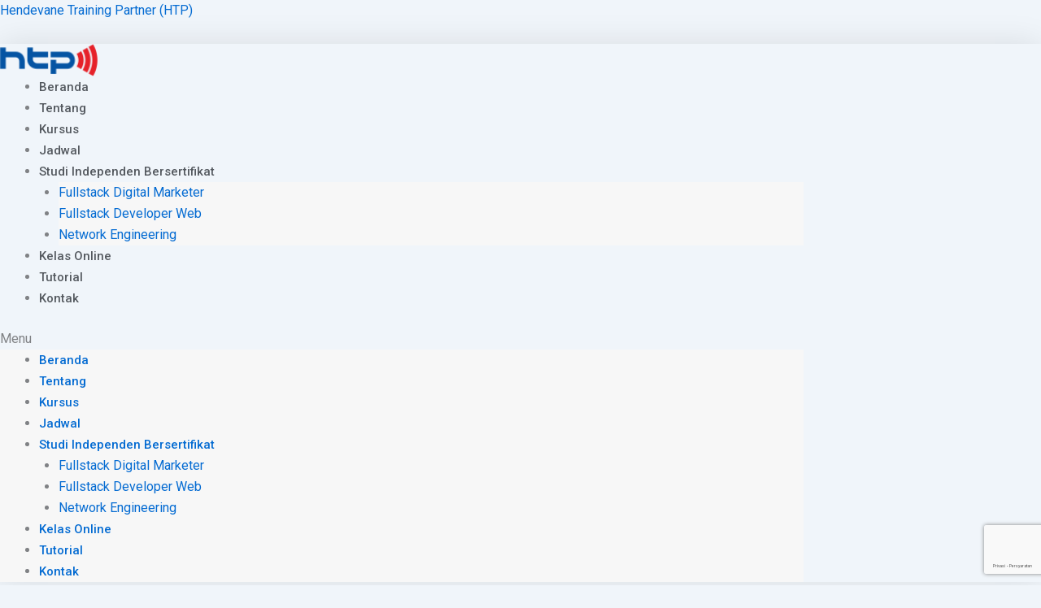

--- FILE ---
content_type: text/html; charset=utf-8
request_url: https://www.google.com/recaptcha/api2/anchor?ar=1&k=6LeWNKkZAAAAAKF3wJteQAeAiun_0prJk0MXzx2t&co=aHR0cHM6Ly93d3cuaHRwLmNvLmlkOjQ0Mw..&hl=id&v=PoyoqOPhxBO7pBk68S4YbpHZ&size=invisible&anchor-ms=20000&execute-ms=30000&cb=gpv0ep4hw6yf
body_size: 49053
content:
<!DOCTYPE HTML><html dir="ltr" lang="id"><head><meta http-equiv="Content-Type" content="text/html; charset=UTF-8">
<meta http-equiv="X-UA-Compatible" content="IE=edge">
<title>reCAPTCHA</title>
<style type="text/css">
/* cyrillic-ext */
@font-face {
  font-family: 'Roboto';
  font-style: normal;
  font-weight: 400;
  font-stretch: 100%;
  src: url(//fonts.gstatic.com/s/roboto/v48/KFO7CnqEu92Fr1ME7kSn66aGLdTylUAMa3GUBHMdazTgWw.woff2) format('woff2');
  unicode-range: U+0460-052F, U+1C80-1C8A, U+20B4, U+2DE0-2DFF, U+A640-A69F, U+FE2E-FE2F;
}
/* cyrillic */
@font-face {
  font-family: 'Roboto';
  font-style: normal;
  font-weight: 400;
  font-stretch: 100%;
  src: url(//fonts.gstatic.com/s/roboto/v48/KFO7CnqEu92Fr1ME7kSn66aGLdTylUAMa3iUBHMdazTgWw.woff2) format('woff2');
  unicode-range: U+0301, U+0400-045F, U+0490-0491, U+04B0-04B1, U+2116;
}
/* greek-ext */
@font-face {
  font-family: 'Roboto';
  font-style: normal;
  font-weight: 400;
  font-stretch: 100%;
  src: url(//fonts.gstatic.com/s/roboto/v48/KFO7CnqEu92Fr1ME7kSn66aGLdTylUAMa3CUBHMdazTgWw.woff2) format('woff2');
  unicode-range: U+1F00-1FFF;
}
/* greek */
@font-face {
  font-family: 'Roboto';
  font-style: normal;
  font-weight: 400;
  font-stretch: 100%;
  src: url(//fonts.gstatic.com/s/roboto/v48/KFO7CnqEu92Fr1ME7kSn66aGLdTylUAMa3-UBHMdazTgWw.woff2) format('woff2');
  unicode-range: U+0370-0377, U+037A-037F, U+0384-038A, U+038C, U+038E-03A1, U+03A3-03FF;
}
/* math */
@font-face {
  font-family: 'Roboto';
  font-style: normal;
  font-weight: 400;
  font-stretch: 100%;
  src: url(//fonts.gstatic.com/s/roboto/v48/KFO7CnqEu92Fr1ME7kSn66aGLdTylUAMawCUBHMdazTgWw.woff2) format('woff2');
  unicode-range: U+0302-0303, U+0305, U+0307-0308, U+0310, U+0312, U+0315, U+031A, U+0326-0327, U+032C, U+032F-0330, U+0332-0333, U+0338, U+033A, U+0346, U+034D, U+0391-03A1, U+03A3-03A9, U+03B1-03C9, U+03D1, U+03D5-03D6, U+03F0-03F1, U+03F4-03F5, U+2016-2017, U+2034-2038, U+203C, U+2040, U+2043, U+2047, U+2050, U+2057, U+205F, U+2070-2071, U+2074-208E, U+2090-209C, U+20D0-20DC, U+20E1, U+20E5-20EF, U+2100-2112, U+2114-2115, U+2117-2121, U+2123-214F, U+2190, U+2192, U+2194-21AE, U+21B0-21E5, U+21F1-21F2, U+21F4-2211, U+2213-2214, U+2216-22FF, U+2308-230B, U+2310, U+2319, U+231C-2321, U+2336-237A, U+237C, U+2395, U+239B-23B7, U+23D0, U+23DC-23E1, U+2474-2475, U+25AF, U+25B3, U+25B7, U+25BD, U+25C1, U+25CA, U+25CC, U+25FB, U+266D-266F, U+27C0-27FF, U+2900-2AFF, U+2B0E-2B11, U+2B30-2B4C, U+2BFE, U+3030, U+FF5B, U+FF5D, U+1D400-1D7FF, U+1EE00-1EEFF;
}
/* symbols */
@font-face {
  font-family: 'Roboto';
  font-style: normal;
  font-weight: 400;
  font-stretch: 100%;
  src: url(//fonts.gstatic.com/s/roboto/v48/KFO7CnqEu92Fr1ME7kSn66aGLdTylUAMaxKUBHMdazTgWw.woff2) format('woff2');
  unicode-range: U+0001-000C, U+000E-001F, U+007F-009F, U+20DD-20E0, U+20E2-20E4, U+2150-218F, U+2190, U+2192, U+2194-2199, U+21AF, U+21E6-21F0, U+21F3, U+2218-2219, U+2299, U+22C4-22C6, U+2300-243F, U+2440-244A, U+2460-24FF, U+25A0-27BF, U+2800-28FF, U+2921-2922, U+2981, U+29BF, U+29EB, U+2B00-2BFF, U+4DC0-4DFF, U+FFF9-FFFB, U+10140-1018E, U+10190-1019C, U+101A0, U+101D0-101FD, U+102E0-102FB, U+10E60-10E7E, U+1D2C0-1D2D3, U+1D2E0-1D37F, U+1F000-1F0FF, U+1F100-1F1AD, U+1F1E6-1F1FF, U+1F30D-1F30F, U+1F315, U+1F31C, U+1F31E, U+1F320-1F32C, U+1F336, U+1F378, U+1F37D, U+1F382, U+1F393-1F39F, U+1F3A7-1F3A8, U+1F3AC-1F3AF, U+1F3C2, U+1F3C4-1F3C6, U+1F3CA-1F3CE, U+1F3D4-1F3E0, U+1F3ED, U+1F3F1-1F3F3, U+1F3F5-1F3F7, U+1F408, U+1F415, U+1F41F, U+1F426, U+1F43F, U+1F441-1F442, U+1F444, U+1F446-1F449, U+1F44C-1F44E, U+1F453, U+1F46A, U+1F47D, U+1F4A3, U+1F4B0, U+1F4B3, U+1F4B9, U+1F4BB, U+1F4BF, U+1F4C8-1F4CB, U+1F4D6, U+1F4DA, U+1F4DF, U+1F4E3-1F4E6, U+1F4EA-1F4ED, U+1F4F7, U+1F4F9-1F4FB, U+1F4FD-1F4FE, U+1F503, U+1F507-1F50B, U+1F50D, U+1F512-1F513, U+1F53E-1F54A, U+1F54F-1F5FA, U+1F610, U+1F650-1F67F, U+1F687, U+1F68D, U+1F691, U+1F694, U+1F698, U+1F6AD, U+1F6B2, U+1F6B9-1F6BA, U+1F6BC, U+1F6C6-1F6CF, U+1F6D3-1F6D7, U+1F6E0-1F6EA, U+1F6F0-1F6F3, U+1F6F7-1F6FC, U+1F700-1F7FF, U+1F800-1F80B, U+1F810-1F847, U+1F850-1F859, U+1F860-1F887, U+1F890-1F8AD, U+1F8B0-1F8BB, U+1F8C0-1F8C1, U+1F900-1F90B, U+1F93B, U+1F946, U+1F984, U+1F996, U+1F9E9, U+1FA00-1FA6F, U+1FA70-1FA7C, U+1FA80-1FA89, U+1FA8F-1FAC6, U+1FACE-1FADC, U+1FADF-1FAE9, U+1FAF0-1FAF8, U+1FB00-1FBFF;
}
/* vietnamese */
@font-face {
  font-family: 'Roboto';
  font-style: normal;
  font-weight: 400;
  font-stretch: 100%;
  src: url(//fonts.gstatic.com/s/roboto/v48/KFO7CnqEu92Fr1ME7kSn66aGLdTylUAMa3OUBHMdazTgWw.woff2) format('woff2');
  unicode-range: U+0102-0103, U+0110-0111, U+0128-0129, U+0168-0169, U+01A0-01A1, U+01AF-01B0, U+0300-0301, U+0303-0304, U+0308-0309, U+0323, U+0329, U+1EA0-1EF9, U+20AB;
}
/* latin-ext */
@font-face {
  font-family: 'Roboto';
  font-style: normal;
  font-weight: 400;
  font-stretch: 100%;
  src: url(//fonts.gstatic.com/s/roboto/v48/KFO7CnqEu92Fr1ME7kSn66aGLdTylUAMa3KUBHMdazTgWw.woff2) format('woff2');
  unicode-range: U+0100-02BA, U+02BD-02C5, U+02C7-02CC, U+02CE-02D7, U+02DD-02FF, U+0304, U+0308, U+0329, U+1D00-1DBF, U+1E00-1E9F, U+1EF2-1EFF, U+2020, U+20A0-20AB, U+20AD-20C0, U+2113, U+2C60-2C7F, U+A720-A7FF;
}
/* latin */
@font-face {
  font-family: 'Roboto';
  font-style: normal;
  font-weight: 400;
  font-stretch: 100%;
  src: url(//fonts.gstatic.com/s/roboto/v48/KFO7CnqEu92Fr1ME7kSn66aGLdTylUAMa3yUBHMdazQ.woff2) format('woff2');
  unicode-range: U+0000-00FF, U+0131, U+0152-0153, U+02BB-02BC, U+02C6, U+02DA, U+02DC, U+0304, U+0308, U+0329, U+2000-206F, U+20AC, U+2122, U+2191, U+2193, U+2212, U+2215, U+FEFF, U+FFFD;
}
/* cyrillic-ext */
@font-face {
  font-family: 'Roboto';
  font-style: normal;
  font-weight: 500;
  font-stretch: 100%;
  src: url(//fonts.gstatic.com/s/roboto/v48/KFO7CnqEu92Fr1ME7kSn66aGLdTylUAMa3GUBHMdazTgWw.woff2) format('woff2');
  unicode-range: U+0460-052F, U+1C80-1C8A, U+20B4, U+2DE0-2DFF, U+A640-A69F, U+FE2E-FE2F;
}
/* cyrillic */
@font-face {
  font-family: 'Roboto';
  font-style: normal;
  font-weight: 500;
  font-stretch: 100%;
  src: url(//fonts.gstatic.com/s/roboto/v48/KFO7CnqEu92Fr1ME7kSn66aGLdTylUAMa3iUBHMdazTgWw.woff2) format('woff2');
  unicode-range: U+0301, U+0400-045F, U+0490-0491, U+04B0-04B1, U+2116;
}
/* greek-ext */
@font-face {
  font-family: 'Roboto';
  font-style: normal;
  font-weight: 500;
  font-stretch: 100%;
  src: url(//fonts.gstatic.com/s/roboto/v48/KFO7CnqEu92Fr1ME7kSn66aGLdTylUAMa3CUBHMdazTgWw.woff2) format('woff2');
  unicode-range: U+1F00-1FFF;
}
/* greek */
@font-face {
  font-family: 'Roboto';
  font-style: normal;
  font-weight: 500;
  font-stretch: 100%;
  src: url(//fonts.gstatic.com/s/roboto/v48/KFO7CnqEu92Fr1ME7kSn66aGLdTylUAMa3-UBHMdazTgWw.woff2) format('woff2');
  unicode-range: U+0370-0377, U+037A-037F, U+0384-038A, U+038C, U+038E-03A1, U+03A3-03FF;
}
/* math */
@font-face {
  font-family: 'Roboto';
  font-style: normal;
  font-weight: 500;
  font-stretch: 100%;
  src: url(//fonts.gstatic.com/s/roboto/v48/KFO7CnqEu92Fr1ME7kSn66aGLdTylUAMawCUBHMdazTgWw.woff2) format('woff2');
  unicode-range: U+0302-0303, U+0305, U+0307-0308, U+0310, U+0312, U+0315, U+031A, U+0326-0327, U+032C, U+032F-0330, U+0332-0333, U+0338, U+033A, U+0346, U+034D, U+0391-03A1, U+03A3-03A9, U+03B1-03C9, U+03D1, U+03D5-03D6, U+03F0-03F1, U+03F4-03F5, U+2016-2017, U+2034-2038, U+203C, U+2040, U+2043, U+2047, U+2050, U+2057, U+205F, U+2070-2071, U+2074-208E, U+2090-209C, U+20D0-20DC, U+20E1, U+20E5-20EF, U+2100-2112, U+2114-2115, U+2117-2121, U+2123-214F, U+2190, U+2192, U+2194-21AE, U+21B0-21E5, U+21F1-21F2, U+21F4-2211, U+2213-2214, U+2216-22FF, U+2308-230B, U+2310, U+2319, U+231C-2321, U+2336-237A, U+237C, U+2395, U+239B-23B7, U+23D0, U+23DC-23E1, U+2474-2475, U+25AF, U+25B3, U+25B7, U+25BD, U+25C1, U+25CA, U+25CC, U+25FB, U+266D-266F, U+27C0-27FF, U+2900-2AFF, U+2B0E-2B11, U+2B30-2B4C, U+2BFE, U+3030, U+FF5B, U+FF5D, U+1D400-1D7FF, U+1EE00-1EEFF;
}
/* symbols */
@font-face {
  font-family: 'Roboto';
  font-style: normal;
  font-weight: 500;
  font-stretch: 100%;
  src: url(//fonts.gstatic.com/s/roboto/v48/KFO7CnqEu92Fr1ME7kSn66aGLdTylUAMaxKUBHMdazTgWw.woff2) format('woff2');
  unicode-range: U+0001-000C, U+000E-001F, U+007F-009F, U+20DD-20E0, U+20E2-20E4, U+2150-218F, U+2190, U+2192, U+2194-2199, U+21AF, U+21E6-21F0, U+21F3, U+2218-2219, U+2299, U+22C4-22C6, U+2300-243F, U+2440-244A, U+2460-24FF, U+25A0-27BF, U+2800-28FF, U+2921-2922, U+2981, U+29BF, U+29EB, U+2B00-2BFF, U+4DC0-4DFF, U+FFF9-FFFB, U+10140-1018E, U+10190-1019C, U+101A0, U+101D0-101FD, U+102E0-102FB, U+10E60-10E7E, U+1D2C0-1D2D3, U+1D2E0-1D37F, U+1F000-1F0FF, U+1F100-1F1AD, U+1F1E6-1F1FF, U+1F30D-1F30F, U+1F315, U+1F31C, U+1F31E, U+1F320-1F32C, U+1F336, U+1F378, U+1F37D, U+1F382, U+1F393-1F39F, U+1F3A7-1F3A8, U+1F3AC-1F3AF, U+1F3C2, U+1F3C4-1F3C6, U+1F3CA-1F3CE, U+1F3D4-1F3E0, U+1F3ED, U+1F3F1-1F3F3, U+1F3F5-1F3F7, U+1F408, U+1F415, U+1F41F, U+1F426, U+1F43F, U+1F441-1F442, U+1F444, U+1F446-1F449, U+1F44C-1F44E, U+1F453, U+1F46A, U+1F47D, U+1F4A3, U+1F4B0, U+1F4B3, U+1F4B9, U+1F4BB, U+1F4BF, U+1F4C8-1F4CB, U+1F4D6, U+1F4DA, U+1F4DF, U+1F4E3-1F4E6, U+1F4EA-1F4ED, U+1F4F7, U+1F4F9-1F4FB, U+1F4FD-1F4FE, U+1F503, U+1F507-1F50B, U+1F50D, U+1F512-1F513, U+1F53E-1F54A, U+1F54F-1F5FA, U+1F610, U+1F650-1F67F, U+1F687, U+1F68D, U+1F691, U+1F694, U+1F698, U+1F6AD, U+1F6B2, U+1F6B9-1F6BA, U+1F6BC, U+1F6C6-1F6CF, U+1F6D3-1F6D7, U+1F6E0-1F6EA, U+1F6F0-1F6F3, U+1F6F7-1F6FC, U+1F700-1F7FF, U+1F800-1F80B, U+1F810-1F847, U+1F850-1F859, U+1F860-1F887, U+1F890-1F8AD, U+1F8B0-1F8BB, U+1F8C0-1F8C1, U+1F900-1F90B, U+1F93B, U+1F946, U+1F984, U+1F996, U+1F9E9, U+1FA00-1FA6F, U+1FA70-1FA7C, U+1FA80-1FA89, U+1FA8F-1FAC6, U+1FACE-1FADC, U+1FADF-1FAE9, U+1FAF0-1FAF8, U+1FB00-1FBFF;
}
/* vietnamese */
@font-face {
  font-family: 'Roboto';
  font-style: normal;
  font-weight: 500;
  font-stretch: 100%;
  src: url(//fonts.gstatic.com/s/roboto/v48/KFO7CnqEu92Fr1ME7kSn66aGLdTylUAMa3OUBHMdazTgWw.woff2) format('woff2');
  unicode-range: U+0102-0103, U+0110-0111, U+0128-0129, U+0168-0169, U+01A0-01A1, U+01AF-01B0, U+0300-0301, U+0303-0304, U+0308-0309, U+0323, U+0329, U+1EA0-1EF9, U+20AB;
}
/* latin-ext */
@font-face {
  font-family: 'Roboto';
  font-style: normal;
  font-weight: 500;
  font-stretch: 100%;
  src: url(//fonts.gstatic.com/s/roboto/v48/KFO7CnqEu92Fr1ME7kSn66aGLdTylUAMa3KUBHMdazTgWw.woff2) format('woff2');
  unicode-range: U+0100-02BA, U+02BD-02C5, U+02C7-02CC, U+02CE-02D7, U+02DD-02FF, U+0304, U+0308, U+0329, U+1D00-1DBF, U+1E00-1E9F, U+1EF2-1EFF, U+2020, U+20A0-20AB, U+20AD-20C0, U+2113, U+2C60-2C7F, U+A720-A7FF;
}
/* latin */
@font-face {
  font-family: 'Roboto';
  font-style: normal;
  font-weight: 500;
  font-stretch: 100%;
  src: url(//fonts.gstatic.com/s/roboto/v48/KFO7CnqEu92Fr1ME7kSn66aGLdTylUAMa3yUBHMdazQ.woff2) format('woff2');
  unicode-range: U+0000-00FF, U+0131, U+0152-0153, U+02BB-02BC, U+02C6, U+02DA, U+02DC, U+0304, U+0308, U+0329, U+2000-206F, U+20AC, U+2122, U+2191, U+2193, U+2212, U+2215, U+FEFF, U+FFFD;
}
/* cyrillic-ext */
@font-face {
  font-family: 'Roboto';
  font-style: normal;
  font-weight: 900;
  font-stretch: 100%;
  src: url(//fonts.gstatic.com/s/roboto/v48/KFO7CnqEu92Fr1ME7kSn66aGLdTylUAMa3GUBHMdazTgWw.woff2) format('woff2');
  unicode-range: U+0460-052F, U+1C80-1C8A, U+20B4, U+2DE0-2DFF, U+A640-A69F, U+FE2E-FE2F;
}
/* cyrillic */
@font-face {
  font-family: 'Roboto';
  font-style: normal;
  font-weight: 900;
  font-stretch: 100%;
  src: url(//fonts.gstatic.com/s/roboto/v48/KFO7CnqEu92Fr1ME7kSn66aGLdTylUAMa3iUBHMdazTgWw.woff2) format('woff2');
  unicode-range: U+0301, U+0400-045F, U+0490-0491, U+04B0-04B1, U+2116;
}
/* greek-ext */
@font-face {
  font-family: 'Roboto';
  font-style: normal;
  font-weight: 900;
  font-stretch: 100%;
  src: url(//fonts.gstatic.com/s/roboto/v48/KFO7CnqEu92Fr1ME7kSn66aGLdTylUAMa3CUBHMdazTgWw.woff2) format('woff2');
  unicode-range: U+1F00-1FFF;
}
/* greek */
@font-face {
  font-family: 'Roboto';
  font-style: normal;
  font-weight: 900;
  font-stretch: 100%;
  src: url(//fonts.gstatic.com/s/roboto/v48/KFO7CnqEu92Fr1ME7kSn66aGLdTylUAMa3-UBHMdazTgWw.woff2) format('woff2');
  unicode-range: U+0370-0377, U+037A-037F, U+0384-038A, U+038C, U+038E-03A1, U+03A3-03FF;
}
/* math */
@font-face {
  font-family: 'Roboto';
  font-style: normal;
  font-weight: 900;
  font-stretch: 100%;
  src: url(//fonts.gstatic.com/s/roboto/v48/KFO7CnqEu92Fr1ME7kSn66aGLdTylUAMawCUBHMdazTgWw.woff2) format('woff2');
  unicode-range: U+0302-0303, U+0305, U+0307-0308, U+0310, U+0312, U+0315, U+031A, U+0326-0327, U+032C, U+032F-0330, U+0332-0333, U+0338, U+033A, U+0346, U+034D, U+0391-03A1, U+03A3-03A9, U+03B1-03C9, U+03D1, U+03D5-03D6, U+03F0-03F1, U+03F4-03F5, U+2016-2017, U+2034-2038, U+203C, U+2040, U+2043, U+2047, U+2050, U+2057, U+205F, U+2070-2071, U+2074-208E, U+2090-209C, U+20D0-20DC, U+20E1, U+20E5-20EF, U+2100-2112, U+2114-2115, U+2117-2121, U+2123-214F, U+2190, U+2192, U+2194-21AE, U+21B0-21E5, U+21F1-21F2, U+21F4-2211, U+2213-2214, U+2216-22FF, U+2308-230B, U+2310, U+2319, U+231C-2321, U+2336-237A, U+237C, U+2395, U+239B-23B7, U+23D0, U+23DC-23E1, U+2474-2475, U+25AF, U+25B3, U+25B7, U+25BD, U+25C1, U+25CA, U+25CC, U+25FB, U+266D-266F, U+27C0-27FF, U+2900-2AFF, U+2B0E-2B11, U+2B30-2B4C, U+2BFE, U+3030, U+FF5B, U+FF5D, U+1D400-1D7FF, U+1EE00-1EEFF;
}
/* symbols */
@font-face {
  font-family: 'Roboto';
  font-style: normal;
  font-weight: 900;
  font-stretch: 100%;
  src: url(//fonts.gstatic.com/s/roboto/v48/KFO7CnqEu92Fr1ME7kSn66aGLdTylUAMaxKUBHMdazTgWw.woff2) format('woff2');
  unicode-range: U+0001-000C, U+000E-001F, U+007F-009F, U+20DD-20E0, U+20E2-20E4, U+2150-218F, U+2190, U+2192, U+2194-2199, U+21AF, U+21E6-21F0, U+21F3, U+2218-2219, U+2299, U+22C4-22C6, U+2300-243F, U+2440-244A, U+2460-24FF, U+25A0-27BF, U+2800-28FF, U+2921-2922, U+2981, U+29BF, U+29EB, U+2B00-2BFF, U+4DC0-4DFF, U+FFF9-FFFB, U+10140-1018E, U+10190-1019C, U+101A0, U+101D0-101FD, U+102E0-102FB, U+10E60-10E7E, U+1D2C0-1D2D3, U+1D2E0-1D37F, U+1F000-1F0FF, U+1F100-1F1AD, U+1F1E6-1F1FF, U+1F30D-1F30F, U+1F315, U+1F31C, U+1F31E, U+1F320-1F32C, U+1F336, U+1F378, U+1F37D, U+1F382, U+1F393-1F39F, U+1F3A7-1F3A8, U+1F3AC-1F3AF, U+1F3C2, U+1F3C4-1F3C6, U+1F3CA-1F3CE, U+1F3D4-1F3E0, U+1F3ED, U+1F3F1-1F3F3, U+1F3F5-1F3F7, U+1F408, U+1F415, U+1F41F, U+1F426, U+1F43F, U+1F441-1F442, U+1F444, U+1F446-1F449, U+1F44C-1F44E, U+1F453, U+1F46A, U+1F47D, U+1F4A3, U+1F4B0, U+1F4B3, U+1F4B9, U+1F4BB, U+1F4BF, U+1F4C8-1F4CB, U+1F4D6, U+1F4DA, U+1F4DF, U+1F4E3-1F4E6, U+1F4EA-1F4ED, U+1F4F7, U+1F4F9-1F4FB, U+1F4FD-1F4FE, U+1F503, U+1F507-1F50B, U+1F50D, U+1F512-1F513, U+1F53E-1F54A, U+1F54F-1F5FA, U+1F610, U+1F650-1F67F, U+1F687, U+1F68D, U+1F691, U+1F694, U+1F698, U+1F6AD, U+1F6B2, U+1F6B9-1F6BA, U+1F6BC, U+1F6C6-1F6CF, U+1F6D3-1F6D7, U+1F6E0-1F6EA, U+1F6F0-1F6F3, U+1F6F7-1F6FC, U+1F700-1F7FF, U+1F800-1F80B, U+1F810-1F847, U+1F850-1F859, U+1F860-1F887, U+1F890-1F8AD, U+1F8B0-1F8BB, U+1F8C0-1F8C1, U+1F900-1F90B, U+1F93B, U+1F946, U+1F984, U+1F996, U+1F9E9, U+1FA00-1FA6F, U+1FA70-1FA7C, U+1FA80-1FA89, U+1FA8F-1FAC6, U+1FACE-1FADC, U+1FADF-1FAE9, U+1FAF0-1FAF8, U+1FB00-1FBFF;
}
/* vietnamese */
@font-face {
  font-family: 'Roboto';
  font-style: normal;
  font-weight: 900;
  font-stretch: 100%;
  src: url(//fonts.gstatic.com/s/roboto/v48/KFO7CnqEu92Fr1ME7kSn66aGLdTylUAMa3OUBHMdazTgWw.woff2) format('woff2');
  unicode-range: U+0102-0103, U+0110-0111, U+0128-0129, U+0168-0169, U+01A0-01A1, U+01AF-01B0, U+0300-0301, U+0303-0304, U+0308-0309, U+0323, U+0329, U+1EA0-1EF9, U+20AB;
}
/* latin-ext */
@font-face {
  font-family: 'Roboto';
  font-style: normal;
  font-weight: 900;
  font-stretch: 100%;
  src: url(//fonts.gstatic.com/s/roboto/v48/KFO7CnqEu92Fr1ME7kSn66aGLdTylUAMa3KUBHMdazTgWw.woff2) format('woff2');
  unicode-range: U+0100-02BA, U+02BD-02C5, U+02C7-02CC, U+02CE-02D7, U+02DD-02FF, U+0304, U+0308, U+0329, U+1D00-1DBF, U+1E00-1E9F, U+1EF2-1EFF, U+2020, U+20A0-20AB, U+20AD-20C0, U+2113, U+2C60-2C7F, U+A720-A7FF;
}
/* latin */
@font-face {
  font-family: 'Roboto';
  font-style: normal;
  font-weight: 900;
  font-stretch: 100%;
  src: url(//fonts.gstatic.com/s/roboto/v48/KFO7CnqEu92Fr1ME7kSn66aGLdTylUAMa3yUBHMdazQ.woff2) format('woff2');
  unicode-range: U+0000-00FF, U+0131, U+0152-0153, U+02BB-02BC, U+02C6, U+02DA, U+02DC, U+0304, U+0308, U+0329, U+2000-206F, U+20AC, U+2122, U+2191, U+2193, U+2212, U+2215, U+FEFF, U+FFFD;
}

</style>
<link rel="stylesheet" type="text/css" href="https://www.gstatic.com/recaptcha/releases/PoyoqOPhxBO7pBk68S4YbpHZ/styles__ltr.css">
<script nonce="9gJqsvSx0G5_hEHKy5MUpA" type="text/javascript">window['__recaptcha_api'] = 'https://www.google.com/recaptcha/api2/';</script>
<script type="text/javascript" src="https://www.gstatic.com/recaptcha/releases/PoyoqOPhxBO7pBk68S4YbpHZ/recaptcha__id.js" nonce="9gJqsvSx0G5_hEHKy5MUpA">
      
    </script></head>
<body><div id="rc-anchor-alert" class="rc-anchor-alert"></div>
<input type="hidden" id="recaptcha-token" value="[base64]">
<script type="text/javascript" nonce="9gJqsvSx0G5_hEHKy5MUpA">
      recaptcha.anchor.Main.init("[\x22ainput\x22,[\x22bgdata\x22,\x22\x22,\[base64]/[base64]/UltIKytdPWE6KGE8MjA0OD9SW0grK109YT4+NnwxOTI6KChhJjY0NTEyKT09NTUyOTYmJnErMTxoLmxlbmd0aCYmKGguY2hhckNvZGVBdChxKzEpJjY0NTEyKT09NTYzMjA/[base64]/MjU1OlI/[base64]/[base64]/[base64]/[base64]/[base64]/[base64]/[base64]/[base64]/[base64]/[base64]\x22,\[base64]\\u003d\\u003d\x22,\x22V8Ouwp3CrFZ1a8K1wr/CnsOnT8OzW8OBfWjDucK8wqQgw75HwqxzQ8O0w59Dw6PCvcKSH8KNL0rCn8KKwozDi8KTV8OZCcOjw44LwpIrTFg5wpzDi8OBwpDClDfDmMOvw4J4w5nDvmbCggZ/HsOLwrXDmAJ7M2PCu0wpFsKSMMK6CcKrPUrDtDd6wrHCrcO2FFbCr1IdYMOhBMKjwr8TdW3DoANGwr/[base64]/[base64]/DuTHDq1zCmMKEEcKcwpHDrSLCnVAdw50+E8KuOVjCnsKcw7LCtMK1MMKTfw5uwrlGwpI6w61XwqUfQcKLCR03BSBlaMO1L0bCgsKYw7pdwrfDuCR6w4gVwrcTwpNhRnJPGVEpIcOmVhPCsEzDj8OeVVRLwrPDmcOGw7UFwrjDrl8bQQQNw7/Cn8KlBMOkPsKsw4J5Q2/CtA3Clk13wqx6A8Kiw47DvsKmK8KnSl3Ds8OOScOGDsKBFXfCi8Ovw6jChxbDqQVCwrIoasKLwroAw6HCmcODCRDCjcOgwoEBCQxEw6EyXA1Aw6dldcOXwpnDocOsa3clCg7DuMKAw5nDhE3CmcOeWsKeEn/DvMKYI1DCuDJcJSVSRcKTwr/DtMK/wq7DshI2McKnAkDCiWE/[base64]/CssODP8O7BwjCqcKMw6FSwrk7wqHCh0Ehwo/[base64]/DqXk9TsKHQALDijw/BMOdwp7DmsOmwpzCocOsDUHDh8KSw48awpDCj1/Dryg4wozDkFZhw7XDn8O8dMKww47DtMKlDDQ4wp7ChkoPJcOfwospTcOKw4otXHJyeMKVUMKzUk/DugtUw5lQw57DisKqwq8BaMKgw6rCj8OKwpLDkXfDo3lJwo/[base64]/[base64]/CpGYINsOmAUPCnnYaw5TDnQHCu2E7ZMOmw7snw5XCmGFIGTrCmcKJw6cVKsKcw5LDgsOvfcOOwoErSTzCsk7Dqjxiw6bCvXNyc8K7FkbDjwlkw5BbfMOgDcKybMOSUwAGw61rwo1qwrZ5w4p7woLDlisCLCoKPMKmw6llNcO5wpjDnsO/CcKbw4TDilZ/KcODRcKQV3vCryRDwopfwqvCvGVKaSJMw4zCoV8iwq19EsOBPsOGQQQTdRx0wqXCu1Rmwq/CnWvDqHTCv8KCTWvDhHNGGMOpw4Eow5AMLMOUPWtfZMObY8K6w6J5wpMfaA5VWcOQw4nCrcKyBcK3OBHCpMKdBcOWwqnCtcO9w5RSwoHDjsKzwqoRFyg6w67DvsOlay/DhcOyUMKwwqcIXsK2YEFrPDDCnsKFCMKswpPCp8KJPE/CkA/DrVvCkRBjR8OBKcOAw4jDgsO0w7EawqRFRF9gNsOcwrIfCMODSg3Cn8Oya0zDiSwkW3p+MFzCo8KUwoEiChXCiMKuYVrDvCrCssKtw6VbAsOQwpzCncKgKsO9H1jCjcK8w4UKwp/[base64]/[base64]/M1U3Q1TDs8KJS11tAMKtQGXCv8O2wqPCsTMPw4vDnXLCol/[base64]/Z1dEZB1UwpsMHDl7CsKQwoBrIhMEw6M8w6PDoSjCs05Kwq9/cTjCg8OswqEXPsKkwpAzwpbDiV3CtzIifmnDjMKwSMKhBzfCq3/DoCV1w4LClXZAEcKywqFlTArDkMOOwq/[base64]/w4zCnkTDgcKWw5LCrcKRaxstw7Zdw6BffiUgw4XDux7CqsKHM3zCsB7DiW/CicKbO3k2EFAzw53CnsOpGsKEwpHCjMKsC8KoRcOobjDCk8OLGnXCvMOiOyorw5FCVjIUwpNfwqguI8O0wps+w4fCicOIwrIdC3XChn1BNWrDlHXDoMOQw4zDlcKIDMO8wrLDp3QTw5xBZ8Kkw4l8X1vCpMK7esKAwrAswpNCBnQxYsKlw4/Cm8OXNcKcHsO7wp/[base64]/CcKDw6PCj0fDrWU/w6IvwrVfwrBxw4PDicK2w6nDh8K1SiHDtRgyZXhZJBwnwrQcwp8Jw4cFw6VmPF3Cmh7CmMO3wp0Rw4RUw7HCsXw6w5nCrSbDpcKUw73CvlXCuzbCqcOGAzBHMMKXw7l4wrbCi8KkwpIwwot/[base64]/DlMOwEcKsJXctwrZfwqzDtGwZw4vDkcKrw60ww5wlW34vXDphwqxUwr/CmVU1e8Kzw5TCvwZNJSLDphdOKMKsVMOZfRnDjsOWwrg8e8KIZAUBw68nw53DvMKJExPDpBTCn8KnKHcsw63CjsKFw6XCqMOjwrnCklcXwpnCvjbCgcOiMX5/YykZwo3CjMK1w7XChsKYwpMIcBtYSEsQw4DCl2DDgG/Ci8Ofw77Ds8KtalbDkmzCmcOPw7fDmMKNwpEvGD7CiiQ9MRbCisOeO0vCnXbCgcO/[base64]/CmhPCvsKsD8Ode3DDrsODSsK/McKew6hQwonCiMOhWhJ5cMOEbUAYw4x6wpdOWDcgdMO9VwRhWcKKIj/[base64]/wpBAw5tDwr7DrVZ3dMKjw5kQwoDDlcOiwobCjgc0Un3DpcKnw5x+w6vCg3JvB8OWX8KFwoBYwq0OSy7CusO/w7PDoGNNwoDCv1IVw7TDg1c9wq3DhkB0woBlNBDCnkTDmMKZwoPCgsKawrxIw5jCh8KYWlrDucKBd8K6wpVgwpwhw5jCikIjwpY/wqHDiwBMw57DvsOUwoN/[base64]/CGvDvBHDk8KxdMK4w6vCtsKFaDLCoMK8Yw7DscK0BSE4DsKUWsOgw6fDnR3DjsK8w43DpcOiw5HDjyFYbjUTwowdUCnDi8K6w6Y/w444w7wjwq/DscKPHDovw4I3w7bCt0TDmsOcPcOpHcKnwqbDr8K4MEc7wrFMX2gaX8KPw4PDplXDnMKqwq59C8KFF0Axw7DCogPDlwvDuDnClcKkwoYyZcOCw7/DqcKVQcKtw7obw4LCqDPCpcOIXsOrwqYmw4EZCAMsw4HCusOmZBNYwpZ9wpbCv0BGwqk/SR1tw5Iaw6TCksOUNX1uXArDssKawrtNTMOxwq/[base64]/DrRt6wpvDvQd4w6TCncOrEMK3wrsGUMKTwpxYw4QRw5jDvcOcw5VwBMOVw6bCuMKHw7JywrHCo8OTwp/Ci2/CtGAUNxLDrX5kYwFnJ8O/X8ODw48+wp1gw7bDtgkiw4U6worClRDDvcOPwqPDicOoUcOyw65Fw7dkC2lPJ8OTw7Iuw4vDpcKMwpDCi0vDs8O6MD0HUMKAERJDah02UT/DuzkUw5jClGgUXsKVGcONw5/CsXzCp0oawoI7U8ODGClUwpJNQGjDssOwwpNLwrJKJnjCrn1VVMONw7Y/GcOVaBHCkMO5wr7CtzzDlcO8wrFqw5VWAsOPZcKaw6vDpcKTaUHCicKNw7TDlMOXKiDDtnHDqXUCwo4nwr3ClsOldkvDjxPClsOoKTPCv8OQwolfD8Ogw5cpw7AFFkgnfsK4EEnCvsOSw4lSw5/ChsKJw5EDGlbDmXXDoBA0w5FkwrcgL1kuw7luJDbChAhRw7zDnsK8QjQIwo97w5I2wrHDmiXCqz3CoMOtw7XDo8KGJTlKdsOvw63DhC/DoxgZJMOLIMOvw4tVN8OkwoLCocKMwpPDmMOUOwpwZyHDi3HDtsO8wqLCjgU6w6vCosOmC1HCrsKUc8O2FsOPwovDpjLDsgFPaXzDrFNHwonCsjA8SMK+G8KOUlTDt0nCsmMxasO3GcOjwpTCh18uw5TCqsKxw6lrLT/[base64]/Axtzwr43TMO/w4nDtwVRMRIuTMOkwrHDi8O/aE3Dum3Dkwx8NMKPw67DnsKkwqjCpAUQwqnCqsOeU8OcwrAFEgHClMO6RgMBw7/DhhfDvSB5wrprG2RCTU/DtEjCqcKDAAPDvsKHwr89PMOdwobDk8Klw6zCpcK/wrHCjWPCvFvDtcOMd0LCp8OnbgbDmsO9wqbCsn/DqcK/ED/CmsKtZcKEwqbCpSfDsVd1w5sGI2DCo8OZPcO7csK1ccKjSMK5wq8CWETCiwrDjcKLNcOKw63DmS7CmWg8w4/CrMOQwr7Cg8KgPwzCo8OBw6AOLiDChsKqJl43UVvDpMOMfD8KQMKxDMKebsKlw4DClsOTLcONIsOTw54GbU/Dv8ORwp/CkcO6w78RwpjCiAlOesO8BRHDm8OpbzQIwqFrwqoLIcKzw5h7wqBowofDnVvDqMOgBsOwwrFRw6M/w7nCvnkdwqLDlnXCoMOtw7x9VQp5wo3Dl0N6w75UesK4wqDCvnFEwoTDn8K4QcO1AQbCiwLCkVVNwoh8wqYzKMOLfmcqwqTCn8Onw4LCsMOiwq/ChMOyFcK/O8KYwoLCtMOCwqPDqcKkdcO5wpMyw5xzWMOqwqnCtMO2w6PDucKdw77Cig5hwrDCiWEJJnDCqjPCjCIOwrrCp8OcbcOxwovDo8K/w5Q/X2nCkT/Cv8KzwqHCjRcNw7o/WcOzw5/CnsKNw57CkMKnDcOYCsKUw6bDlsOMw6nCtQLDr2YPw5PCvyXDkU5Zw7vCuhVQwrjDrmtKw4fCgE7DpmTDj8KxGMOWNsKgL8Kdw74wwrzDqUjCrcOVw5A/[base64]/Cl2xYAcOEUMKVwoNmfEYgGmXCjgY8wqPDhXrDnMKhdl/CqMO+dsOjw47DqcOKA8OfF8OFRCLCmsOganNDw64iVsKqEMKswozDnCRILXzCl0x5w6Upw44BZANoEcKOW8OZwp8Ww7lzw490SMKaw6tgw5ZpZsK/PcKGwpgHw43CtMKqHyxVBhfCmMKMwpTCl8OHwpXDvcKXwpY8FS/Dr8K5W8OJw43DqSdldMO+wpRSCDjCrcOgwprCmxfDgcK9bhvCiBLDtGFTB8OiPi7DisOew4klwqzDpVIaIjMeNcOTwowwDsKHw5klfFXCkcKWeFXDq8OEw5dbw5PDg8KJw59JIw4Dw6fCsBd/[base64]/DtGpuwqpuDTPCu8OOwpXCgMK0w67CvsOVfsKLSsOYw6vCn0jCn8KQwpxuwpLCh2UNw4PDkcKUJhIBworCnyrDvSHCmMO+wq/CuT0SwqJUwprCuMOXJsKPSMOUeWZ4JSQqV8Kbwpcuw5EEZUYNTsOVDXElCyTDiTxQbMOuFDAhO8KpLSjCunHCn1sGw4Z8wovCjsOtw7FlwoLDrj1JCRN7wrLDo8OWw6/Cnm/[base64]/[base64]/Dt8OLwrjClMKlBMK3JwQpw5XCnXpOwo0qwo1UcUpOb1vDpMO2wq0fbxQIw6nCiAXCiTjCkCYoA3JpNCglwoppw5XCksOswobCnMKbRcKmw4A5wr5cwo8TwqPDpMO/wr7DhMKkPsKrKAYBcW0JDMOWw6Ycw5howrZ5wpvCo2R9R0B/NMKeI8O7CWLDmcOEbkVpwo/Cp8OpwrfCnHbDu1jChMOswrDCl8KVw5U6wpzDn8ONworDqS5ADcK6wrnDm8Kaw5oURsO2w6DCm8ObwoU4DsO4BXjCqFdhwqHCucOcEUbDnzp+w4xpZThsJmTCosO2aQEow6VHwrMmRj5yeWEnwpvDpcKswoQswqp4EzYkRcKHfx0tb8Owwr/Cl8KKWMOwXsOZw5bCtsKBOsOCWMKGw6gMw7AQwoLCm8Knw4gUwrxBw77DtMKzLMKpR8KyRRTDm8KVwr4NCAbCt8KKJi7DuhLDlzHCrFw0WQnChTLDnlF/LGV3acOmN8KZw7JGZGPCiyIfEcK0f2V/[base64]/CiQctwrPDjA8VZynCkwjCnMODSsKzw44RSjDDssKFETEAw4DCoMKpw5rCm8KdUMOOw4JyCEDDqsOgSCBhw6/CnG/DlsKNw7LDsj/Dj2PCp8OyaE10K8KRwrIACFHDuMKlwqopQ1XCmMKJQsK4KDs0NsKRfC85CcKoUsKHPw4HbcKSw4fDj8KRD8K+TyUtw4PDsBIhw6HCjyTDvcKfw503FgPCv8KtXcKxIsOKccKiOCtQwo4xw4jCuxTDp8OMDFPCscKvwojChsK/K8KuPEwVPMKjw5XDlS4GRXItwobDg8OqIsKUPVVhAcKswobDksKow45Mw4rCtsKSKTLCgHB2YnEPUcOmw5NewqHDiGHDrMKvKcORYcOqSGYhwqJYawBqX3N/woI2w4TDvMKLCcKgwpLDpW/CisO4KsOow5l/w4cDwooCbExWSAXDvTpKXsO3woIJWG/DgcODdxxAw6NfEsO4KMORMQ8Fw647NMOPw4jCgcKXVizCjcOdIGg8w5MEcyZSfsKEwrTDqFZjIsOhw4/Cs8KYw7rDszvCjsOvw5vDicKOIMOGwpTCrcO0FsKRw6jDtsKiw7VBXMORwrU/[base64]/w67ChRRnwozDi8OmwqlREVnDlsOzBmN9O0bDicKnwpAcw4F/OsKKdULDn258FcO4w7fCjmQmJ1sMwrXCsVdDwqMUwqrCpzLDomdtG8KQdEHDn8KgwpUePQPDvGPDshVSwp7CoMKce8KNwp1Jw6jCtcO1PHwARMOow7TCn8O6ZMO/WGXDpFMgMsKiw6/Crywdw78vwrkiB03DlsKHYx3DuANAXMO7w7ktZGLCjlHDmMKZw5nClhLCrcK3w7lIwr/DpQthHVIcOld2w6A8w6/CnBnCmwLCq0lnw7ZqHmIRIinDm8OxBsOLw50USyRneAnDv8KMR2Z7YBJxZsO1C8KqIX0nXyLCi8Ota8KPChtlTgJ6dAw8w67DpSlOUMKBwr7CvHTCizIAwpkkwrIUGxYiw43CqmfCvlDDtcKYw5V/w6oXRcOXw60LwqzCvMKsIwvDoMKsR8Ojc8Oiw4vCusK0wpDCsgfDnG4pLR3CpxlWPTvCkcOSw5wVwq/[base64]/[base64]/chZjwr/[base64]/wpYbTxhWRcO2VsKzbSJKU3xff8OLGsO+DMOUw5pdOCB+wp/CicOAUMOTQsKzwrvCmMKGw67Co2TDkG4EXMOqfMKhFsK7KsOEA8OBw7E7wqBLwrvDosOzIxhUfMOjw7bCvmzDuXUvOMK9Ph8ABGPDvnkFM2nDlAbDgMO/w5DClXpHworCggcIG0kiVMO1w5wtw7ZUwqdyIm/DqnJ1wpNcSXXCowrDqjDDrsOtw7jCkDMqL8K8wojCmsO1XwMZDFY1wqkRacOlwpvCsF1/wo5WYxFQw5low5jCnx0vbC1Gw6gdQsOYMsKXwqfDkMKXw7dfw7DCmRXCp8OXwpUYBMOrwqlywrlFFFNxw5UMbMKgXBvCqsOlDMOqIcK+fMOQYMKtVxDCp8OpSsOXw7xnEBIpwrXDgkvDoCjDjsOOHRjDlGE1w71cOsKuwrYbwqhZf8KPG8OhAQ4magYGw4xpw5/DmkLCnW4Jw57DgMOoTAEhdMOiwrTCkkN8w4wceMOFw6rCmMKJwqbCqkfCgV9tZBZMdsOPCcK4asOQKMOWwoFswqxHw6dVa8Odw4BAP8Obd25UbMO/wpdtw5fCmg9tTC9VwpBbwrfCt2tLwp7DvMOceSwdMcK1H1TCixHCrsKKC8OJLE/[base64]/BcOAHH7DqUNZUcORwoB4wpzCnwpRwoMLwqc2WMOpw6pKwpXCoMKWwq0jYUHCtUvCicOAZ1HCq8OLEkjDjcKSwrsEI2kiPiN2w7UKRsK7HWdaA3oAZcOuJcKuw7I6bz/CnzAbw4sBwqtRw6/DklbCvsO8RmI/HsOlI1tRHhLDvFZlKMKTw7QeaMKydGzCkjA0cQTDjMOgw7/DrcKcw5/[base64]/DmC7ClVAEw5gqw47CtR3DvyRQBMOfHWjDgMKgKiPDgCw9DMKEwpXDrcKaU8KrOWp7w69TOMK/[base64]/Gw3Dq8Opw4RcOnXClRnDksOJw5YZw5LCtcOaeAHCn8OQw6FRXsKPwrTCtMKPNAYHXXXDnVY3wpxLKcKQDcOGwpsEw50pw6PCoMKXL8Kww7dkwpXCi8Oiwpk9w7XCjm3DtsOUMmBtwrPCgQk/DsKfI8OTw4bCiMOZw6bDkkvCj8KOA2s/w4TCo3bCi3jDuFDDisK5wr8Fw5LCgcO1wokMZSpjKsOmCmcGwo7CjSFbdD1ddsOvf8OawonDoX0NwpPDnCpIw5zDhcOTwoNTwofCjErCoCnCvsKMTsKJCcO8w7QnwqdMwqjCjMObQXVHTBfDlsKow59aw5XCjAI4w75mFcKLwr/DgsK4O8K7wqjDvcKXw44Xw6VNO1N4wr4bIDzCilzDgsO7K2/CkxnDlzEdeMOvw7XCo2srwqHDj8KbZWoow6LDtcO8e8KzAQTDuSbCkDoiwohzYh/CpsO3wpBOZAvDl0bDtcODNVrDnsKlBgJTNsK2MDw/wpzDssOhazkjw5l3dQQaw5EwAVHDucKMwrlSIMOGw5bCv8O7DgjDkcOTw6PDtB7DuMOSw7UAw7tAC3HClMKuAcOGWjTCq8KZIEbCj8K5wrxSWhQcw64lD1FxK8OXw6Unw5nCq8O6w5QvdmfCj3sLwoFWw4sDwpUGw6JKw5bCocO1w7spVMKOCH/DmcOuwrhTwrrDmnzDrsOJw5UAFUZiw4zDo8K1w7FXIDZew6vCrUDCv8OVVsKEw6LCsX95wolsw5BHwr7ClMKew7ldUXzDoR7DiiHCscKgWsKawoU6w4XDi8OpOw/[base64]/woDDvMOhw5PDnjjClW57w5zChW9eDMOBw6MHworCvyrCqMKoH8Ksw6/DlcOeAMKRwpAqMRfDhMOSPSZzG29LP0lYMn/DjsOjVm4hw4lYwqwvLgg4w4fDmsKWFFFIf8OQHHpEJjYPWcOyJMORCMKRD8KewrsEw7pQwrQUwq0Lw7FCeRkzH2F7wrgXZR/[base64]/DrhlNE35beR5jAUprw4pNDQ3DmXLCr8Kbw7HClkxDckDDjRoiBlvDi8Ogw44FYcKPW1BMwr5DSnwiw5zCkMO7wr/ChyEbwqpMcAUIwppYw4nCqDxwwrUUI8KNwrnDp8OEw5oBwqp6IsKfw7XDssKhC8KiwqXDvWTCmQXCjcO1w4zDjzUVbFNow5jDuB3Dg8KyHgnCji4Xw4DDkwbDuSE3w4tPwr7Dn8O+woUwwqHCrQ3CocO0wqA4S1Mxwq9yFcKSw7PCjz/DgVfCskTCg8Okw6VVwrXDm8Kzwo/DrGJmRsOhw5rDh8KswpEUDHfDosOvwpk5YsKkw4HCpMK7w7/DocKGw7HDnzTDp8KSwoh6wq5ewoEBJ8OrDsKtwodscsKSw67CrsKww7AdVkQVZQHDsxTCm0bDl0XCsk4LQcKoMsOJG8K8bSlZw7sUInnCqRPCn8O0acK0wq/[base64]/CiRxpIMOoEyo9w4xZw5HDvzvCtsKiw7k9w53CjcOFZ8OiU8KIGcK5bsOMw5UOX8OlP2cyUMODw6jCvMOTwpHCocK4w7/CmsOfFWVpPWnCrcOfDkhvUh4Sdxxww7HCjMKhMQTDqMOBHk/CuEpRwrUww5TCrcKdw59mAcKlwp8PXhTCu8O8w6V4BznDr3pbw7TCssOvw4fCgjXDikHCm8KHwpFEw6o6Pz0cw7HCoivDtsKuw6Jiw4/CvcKybMKzwrYIwoBSwrvDvVPDu8OPKlTDn8OLw5LDu8Onc8KPw59OwpoBQ0oQdzc9An/DqWV5woECw7HDisK6w6fDncOjacOIwpYTdMKMd8KUw6XCrkA7OTrCo1rDuGzDtcK+w5vDosOqwothw6JVfQbDkC7Cu1jCpBPCrMKdw5twAcKtwo5vYsKDFMOAAMODw73DpcK6w6d/w7xRwojCmjwZw7INwqbClTNOcMOMTsO/w7XCjsOMcjRkw7TDmjMQYgtsYDfCrsKpD8KEQy8zacOIXMKEw7PDpsObw4vDhcKyZ3PCpcO6dMOHw53Ds8OTU0bDs18Mw5bDh8KIXjPCusOpworDuUXCmcO9bsO5bcOuScK0w6PCh8OCDsOZwpI7w74eJMKqw4pSwrNGOmo1wrN3w5TCicOPwrtWw5/Cq8ODwpwCw4bDr0XClsOJwqrDhk4sTcKGw5DDilhkw6JzdcO2w6AsGcKgEg4pw4gCTMObOzogw6A9w4hvwqdfVjBxHAfDq8O9QRrChz03w6DDrcK1w4rDu0zDnH3CmsKfw6l5w4LDjkUxBcKlw58gw5bCiTjCgB/[base64]/DnAvCkGwRwqrDkwMPw5TCv3/CnMOCw4kudw8lOcKmIxrDmMKywoltTCfCjE0Dw43Dp8KiXcOVGyTDig4Jw78lwoglJMO8JcOIw6PCpMOIwp9eOwtyS3PDjjLDoCPDl8OEw5oCQMK5wp3DoncqHULDnkfDisK2w7LDo2Mnw5fDhcO/[base64]/w5orw4gpw6zChsO8w7VzTE0Tf8Kow6xEA8O2wpoOwrVUwpFFOMKoRkvCtcOuJMKRcMKhIkzCv8Orw4fCmMOsfgtbw4DDtnkPIw/CnnfDlCocw6DDsijCihEXf2DCsFRlwp3DgMOhw5PDrjcJw5XDtMOvw7/CtyczOMKswqFrwr5tKsOkBAbCssOGAsKzFH/DiMKIwp07wrYFIMKPw7PCigEfw4jDrsOJDhLCqBkOw6hNw7LDm8OQw5YwwqbCrV8Mwpg0w6w7V1/[base64]/[base64]/[base64]/DscK0wpJ5w5TChsO+Y8KNH8Kaw7zCjRgZNljDt3kiwqE3w4fDrMODcA9Sw6/Ct0hpw7/[base64]/w5Zjw5A3w4RSEcOoMmjDlMKhw7DDoMO3Z8KYwqXDpEc0XsOefVnDq3dLScKnAcO3w6FrUHR3wrQJwobDlcOKU2TCtsK+LMOhDMOqw7HCrwxdfMKbwrVUEF/CthfDvCvDr8K5wphOIk7Cp8Kiwq7DkjdPcMO+w5fDicOfZGrDl8OnwpwQNk9Xw5w4w67Dt8OQHMOsw6zCscO0w4Qiw4MYwqJKwpXCmsO0U8OAMUPClcOwGRcBaC3CpTZJRR/ChsK0RsOpwoYFw7x1w7JXwpDCrcK5wpw5w6nCusKLwo9WwrDDrcKDw5g/YcOnE8OPQcOIClx+JBrCqMORcMKJwpLDiMOsw6DCpn5pwovCnzlMFHnChC/DqWHCtMOGBjHCicKMMj80w5HCq8KGwr9HQ8KMw4UOw4pawrprDyI3MMOxwoxPw5/[base64]/DrMKJdMO5K2EMRCnDsmBawqHDoU5GQsKpw65kwqJnw50ww4luKUBKL8OQZsOEw75fwopzw7LDq8KXNsKxw5RfbjhVU8ORwrNnIDQUUhoRwrbDj8O8AcKSBMKaGC7Co3/CiMOIJcOXLFNfwqjCq8OsbsKjwqk7GcOAO37CmsKdw63Ci3jCkw53w5nCj8O4w5UsTWlICsONOzXCvULCqltBw47DhcO1w7rCoDbDsRECPx9obsK3wpkbGMOPwrJXwr9pF8KCw4zDk8Kuw5AmwpDCogRPKE/Cq8Ojw6BYUMKjwqfDlcKNw6/CkBs/[base64]/Cvn3DulXDnwjCqHXDlQ7Dqgo2wqhWACTCisKHw4PCusKNwrl9AmzCr8OHw7PCoG8MP8K2w6fDog54w6QrHhYXw50iOkDCmWY/[base64]/DlF3DtcKZw6oNMsK7cnfChMO1GxJsExkOwr4nwqhPbx/[base64]/CuWcBwpnCh8KqR8OET8KBw6HCjQNbSXLCu34Awoo0Zx/Ckk0ywpfCjMO/[base64]/w5hCEcOFW8OgwrjDvsOrYmlBwpLCqlfDmsOHIcOrwoXCggvCsT9QdMOjFwJoM8Obw5oTw7sHwq/ClsOrMzFUw6nChyHDl8K9agpNw7rCtQzCqMOcwrjDkG3ChgNgNU7DijEhDMKzwrjCihPDrsOGJybCsQQTJUpGd8KgXD/[base64]/w6QYw4XClyvDtsO/w58/[base64]/IhfDkgbCuMKyR2A7MQfCiRoow6gdXHMCwpFXwp0YdW7DjcObwrLDk1w4csKvH8KfSMOjexgRU8KPD8KWw7oAw73Csm1wDUzDlT4ndcKIelUiEgoLQklaXEnCsUXDt3nCiFo0wrwWw4B5RcK2KGo1bsKTw6rCl8Ofw7/Cm356w5oERcK7IsO0E1jCmEsCwq9QAzHDvV3Cs8Kpw4/CqGosfCfDnTMeccOSwrIHCAFoW0FrUn9jPm7CmVrCvsK1FRnDq1HDskXCjyjDgD3DuyDCvz7DlcOPMMK7EhXDr8OicBYoEkoBYxPCkT5sY1MNWsK0w5bDu8KSYcOrZMOpFsKNJC9NICxww4rCqcOGBm5cw4/DlX/CqMK+w7XDmkDDoXo6w5FFwpEuKsKswqvDingzw5bChGXCmcKYJ8Ovw645M8KVSzRBEsKgwrRYw6/[base64]/M8KtwoDCncOrEyAfw7fDi8OFwqoBXxYQOcOSwpx4DMKlw7RrwqzCq8KpAyY8wrXCoHotw6fDnX1IwoMVwqtabXHCjsOyw7vCpcKTXC/CpVPCksKdI8O5wo9KQGPDoUvDpQwjaMO/w49WcsKUOSbCr1nDljtNw7VADTnDj8KjwpAQwqvCj23Dvnt/[base64]/wp/CqA0twqZQw6PDowjDpAsFOcO0V8OCa3wwwqg6SMKVMcOedhl9MXDDpV3Dl0vCh07Di8OvccOwwr3DhQhiwqEIbsKsBSTCj8OPw7JeSElBw6wew5pkQsOswpYsdjLDp348w592w7EMfFkbw5/[base64]/HcOuEAfCojATKFxaIyYVIsKYwqhHw68pwo7DmsOMAcKkKcOzw5jCtMOUc0zDrcK4w5rDkxwOw5tpw73Cm8KOKsKyLMO8KwRGwpd1c8OJHWoHwp7DnDDDk1ZKwppmKBXDtMKfNUA8XzPDtsOAwpR6M8OVwozCisOqwp/[base64]/w4R6w6krwr4Lw4QpahbCnCfCpmIXw4HDmCtcQcKfwp4yw4A6EcKJw4HDiMOqDcKRwq7DkD/[base64]/[base64]/wqg+wqM+VMO2w7MsOsKRw4ZRTMKhwpxDe8Oqw5o8G8KAIsO1IsKPOMO9d8OIPw/CtsKYw7FKwpnDnBjChG/CssKlwpAxWUkoMXvCn8OLwozDtF/Cl8O9TMKUGDcgacKKwoFwBMOlw5ckBsOowr1jccOHKsOYw6MnBcK7PsOEwrzCq3BfwpIoa37DpWPCs8KawpfDolkAJBDDncO9wqYNw43ClMO/w5rDjlXClC0KNEcCAcOgwoJXXMOYwpnCpsKMZcK8OcKNw7EGwr/[base64]/[base64]/NwxKwqDDjMKAwovDqjHDnHXDuFzCvsONw5Vjw6E/wrLDmhbCgRddwrErcD3Dl8KyYRnDssKsLjPCv8OTXMKwCAjCtMKMwqPCjRMbdcOjwozCjzktw4V5wqrDgAMVw5g1bgFydMKjwr1Ow4V+w5USDVV/wrwqwrxsd2AUC8OBw6TDlkoYw4kEfQccYFvDiMKqw5V4TsOxD8O3AsOxJMKMwq/CphIHwofCh8KfEsKAwrIQBsOcDD8NPRBOwrRnw6F4AMOgdATDnzojEsOJwonCiMK1wrMpOQTDusOZEBFvDsO7wp/CnsKPwpnDm8OWwobCosO9w7/CtEBmNcK2wpMuViwSw4DDhQ/DusOEw5PCp8O2Q8OzwqHCscOgwrjCkxk5w5kpasOXwph5wrQfw5fDs8OlDXbCjlrDgRNWwpopMMOMwpvDgcKHfMOlw4rCl8KUw7ULPifDksO4wrPCk8OVR3XDpVltwqTDiwEEw5PCsV/CuXFZU0ZfTcOJenN+WR3DgVPDrMOdwqbCl8KFVlPCvmfChj8EDjTClsOaw5tbw7Fnw61vwrJIMyjCgmfDrMO4f8OsOMK/TRQlwr/CjlANw53Chl/CjMOlUcOLTQLCssOfwozClMKmw5YJwovCosOiwrvCkFx8wqt7L0fCkMKRwpXCrsODfiMIZAQYwrF6ZsKFwqYfBMObwpnCssKgwp7DhMOww6tzw5/CpcOlw6Bvw6gDwqzCq1QXWMKgYxJcwqjDucOrwoZYw5t7w4fDojwtGcKiEsOEaUI8FCt1Ki0CXRDCnAbDkgjCvcKgwqAvwrnDuMK7X3A3bCAZwrktPsO/[base64]/DrMKHFifCn8O9wqzDgcO1OcK8w6bCl17CmcKYd8KiwqQINQHDh8OQGsOIwoRCwqVew4U2IsK1fksywpYvwrYFPMKhw4zDqUkBcMOeSyxbwr/DkMObwpU5w4Ehw7grw67Dg8KZY8OGQ8OzwrR+woXCpljCmcKCFkxPE8OnDcOhDUhuTD7CscOiecO/[base64]/MyYcM8OXwpzDpEdUw7JewqPDhWkgwrDDllTCm8KnwqfDtMOAwp7DisKuQsOSP8KLYcOew6Rxwrxuw6Baw5nCi8ORw6NzfMKkZVLCoRrClSbDtMKBwrvCkXHDusKNaTJ8XADCoD3DosOEHMKiZ0fDpsKcL3B2fsOIWAXDtsKvKsKGw6B/STo+wqHDrMKhwpjDowQowozDnsKWMMKnAcOrAz/Dgk55VB3DgGXCtjzDlCs2wr9lJsOVw4RbE8OrM8K2HMOlwrl7Ii/Dm8KDw5QSFMOcwp5YwpfCnkxrw6TDojJkTnxbUTvCrMK/wromwq3CtcOxw7hxwprDn0InwoQXasO5PMOVY8KswoHDjMOcCxnCkFQXwpg5wpIcwpwDw6F/aMOKw5vCvmdwLsOrWmnDjcK+d3vDlUY7YArCr3DDq3zDlsODwplEwqINACzDuiI0wpXCg8KWw7pgX8KrJz7DtTPDp8OZw7kcVcOtw6Ata8OQwqvDocOyw4HDhMOuwohsw7p1QsO3wpRSwrvCigEdL8Oyw6/CkztJwrnCm8OCEy1GwqRYwpnCu8KKwrcpPsKhwpojwqrDssOML8ODEsOfw6xOJRjCvsKrw4p2A0jDiU3Cj3obw6LCsxU6wqHCl8KwBsKhJGAEwoDCu8OwOUXDpsO9KUfDqhbDnRjDkXp1R8OQB8K8R8OVw486w6wfwqXDmsKKwq/CuD/[base64]/wpggw43ChSETExs2w77DknQJw63Cg8K1DMKYwpBiLMOfd8OGwrwWwqHDnsOMwpPDjTjDqSLDqQzDthDChsOJcWDDtsKAw7k3a13DpBPChXrDoy3DkUcrwrXCvcKZCnMdwpMOw7TDicOrwrs1D8K/[base64]/DscOwBsK5IcOyacOPXsKYw7/[base64]/[base64]/DnlfDrsO5w5IRwovCrsOJCnlzXMKSwrvDssK/GMOxw599wpshw6MYasOuw6/Cp8KMw4HClMKqw7ooJsOTbEPClDo3wqcgw4IXIMK+NnteADvDq8OISiBJE1t1w7MFwqzCmGTChUJqw7EmM8OzGcOhwp0LZcOkPF8vwpvCksKlXMOrwoHDhz5DBcKrwrHDmMOeAnXDs8OwVg\\u003d\\u003d\x22],null,[\x22conf\x22,null,\x226LeWNKkZAAAAAKF3wJteQAeAiun_0prJk0MXzx2t\x22,0,null,null,null,1,[21,125,63,73,95,87,41,43,42,83,102,105,109,121],[1017145,246],0,null,null,null,null,0,null,0,null,700,1,null,0,\[base64]/76lBhnEnQkZnOKMAhnM8xEZ\x22,0,0,null,null,1,null,0,0,null,null,null,0],\x22https://www.htp.co.id:443\x22,null,[3,1,1],null,null,null,1,3600,[\x22https://www.google.com/intl/id/policies/privacy/\x22,\x22https://www.google.com/intl/id/policies/terms/\x22],\x22HvB2h2a7Dhp4/uXyAiKZTCpseCokJkpniiY+Ehytj8c\\u003d\x22,1,0,null,1,1768892150610,0,0,[154],null,[18,228,199,95,244],\x22RC-Lai83jDvx-J5Lw\x22,null,null,null,null,null,\x220dAFcWeA7rsJeupIeygpq78Vza3TwInvdHbIFGPZJWou9E3OC8Lqn-sthjvBk0XU6bS9yOMZFOZ8_txQIspja9LGnKgDZL8QG6Zg\x22,1768974950422]");
    </script></body></html>

--- FILE ---
content_type: text/html; charset=utf-8
request_url: https://www.google.com/recaptcha/api2/aframe
body_size: -280
content:
<!DOCTYPE HTML><html><head><meta http-equiv="content-type" content="text/html; charset=UTF-8"></head><body><script nonce="i7N3-OKmr8X3kj_SIoRQDQ">/** Anti-fraud and anti-abuse applications only. See google.com/recaptcha */ try{var clients={'sodar':'https://pagead2.googlesyndication.com/pagead/sodar?'};window.addEventListener("message",function(a){try{if(a.source===window.parent){var b=JSON.parse(a.data);var c=clients[b['id']];if(c){var d=document.createElement('img');d.src=c+b['params']+'&rc='+(localStorage.getItem("rc::a")?sessionStorage.getItem("rc::b"):"");window.document.body.appendChild(d);sessionStorage.setItem("rc::e",parseInt(sessionStorage.getItem("rc::e")||0)+1);localStorage.setItem("rc::h",'1768888551963');}}}catch(b){}});window.parent.postMessage("_grecaptcha_ready", "*");}catch(b){}</script></body></html>

--- FILE ---
content_type: text/css
request_url: https://www.htp.co.id/wp-content/uploads/elementor/css/post-108.css?ver=1737544935
body_size: 1103
content:
.elementor-108 .elementor-element.elementor-element-55bfbaa:not(.elementor-motion-effects-element-type-background), .elementor-108 .elementor-element.elementor-element-55bfbaa > .elementor-motion-effects-container > .elementor-motion-effects-layer{background-color:#1B5FC1;}.elementor-108 .elementor-element.elementor-element-55bfbaa{transition:background 0.3s, border 0.3s, border-radius 0.3s, box-shadow 0.3s;padding:40px 40px 40px 40px;}.elementor-108 .elementor-element.elementor-element-55bfbaa > .elementor-background-overlay{transition:background 0.3s, border-radius 0.3s, opacity 0.3s;}.elementor-108 .elementor-element.elementor-element-b9f3d13.elementor-view-stacked .elementor-icon{background-color:#28BD86;}.elementor-108 .elementor-element.elementor-element-b9f3d13.elementor-view-framed .elementor-icon, .elementor-108 .elementor-element.elementor-element-b9f3d13.elementor-view-default .elementor-icon{fill:#28BD86;color:#28BD86;border-color:#28BD86;}.elementor-108 .elementor-element.elementor-element-b9f3d13.elementor-position-right .elementor-icon-box-icon{margin-left:16px;}.elementor-108 .elementor-element.elementor-element-b9f3d13.elementor-position-left .elementor-icon-box-icon{margin-right:16px;}.elementor-108 .elementor-element.elementor-element-b9f3d13.elementor-position-top .elementor-icon-box-icon{margin-bottom:16px;}.elementor-108 .elementor-element.elementor-element-b9f3d13 .elementor-icon{font-size:32px;}.elementor-108 .elementor-element.elementor-element-b9f3d13 .elementor-icon i{transform:rotate(0deg);}.elementor-108 .elementor-element.elementor-element-b9f3d13 .elementor-icon-box-wrapper{text-align:left;}.elementor-108 .elementor-element.elementor-element-b9f3d13 .elementor-icon-box-title{margin-bottom:4px;color:#FFFFFF;}.elementor-108 .elementor-element.elementor-element-b9f3d13 .elementor-icon-box-description{color:#ECF0F5;font-size:15px;}.elementor-108 .elementor-element.elementor-element-b9f3d13 > .elementor-widget-container{margin:0px 0px 0px 0px;}.elementor-108 .elementor-element.elementor-element-b9f3d13{width:auto;max-width:auto;}.elementor-108 .elementor-element.elementor-element-bfff34e.elementor-column > .elementor-column-wrap > .elementor-widget-wrap{justify-content:center;}.elementor-108 .elementor-element.elementor-element-bfff34e > .elementor-element-populated{border-style:solid;border-width:0px 0px 0px 1px;border-color:rgba(12, 18, 45, 0.24);transition:background 0.3s, border 0.3s, border-radius 0.3s, box-shadow 0.3s;}.elementor-108 .elementor-element.elementor-element-bfff34e > .elementor-element-populated > .elementor-background-overlay{transition:background 0.3s, border-radius 0.3s, opacity 0.3s;}.elementor-108 .elementor-element.elementor-element-f65d1b7.elementor-view-stacked .elementor-icon{background-color:#28BD86;}.elementor-108 .elementor-element.elementor-element-f65d1b7.elementor-view-framed .elementor-icon, .elementor-108 .elementor-element.elementor-element-f65d1b7.elementor-view-default .elementor-icon{fill:#28BD86;color:#28BD86;border-color:#28BD86;}.elementor-108 .elementor-element.elementor-element-f65d1b7.elementor-position-right .elementor-icon-box-icon{margin-left:16px;}.elementor-108 .elementor-element.elementor-element-f65d1b7.elementor-position-left .elementor-icon-box-icon{margin-right:16px;}.elementor-108 .elementor-element.elementor-element-f65d1b7.elementor-position-top .elementor-icon-box-icon{margin-bottom:16px;}.elementor-108 .elementor-element.elementor-element-f65d1b7 .elementor-icon{font-size:32px;}.elementor-108 .elementor-element.elementor-element-f65d1b7 .elementor-icon i{transform:rotate(0deg);}.elementor-108 .elementor-element.elementor-element-f65d1b7 .elementor-icon-box-wrapper{text-align:left;}.elementor-108 .elementor-element.elementor-element-f65d1b7 .elementor-icon-box-title{margin-bottom:4px;color:#FFFFFF;}.elementor-108 .elementor-element.elementor-element-f65d1b7 .elementor-icon-box-description{color:#ECF0F5;font-size:15px;}.elementor-108 .elementor-element.elementor-element-f65d1b7 > .elementor-widget-container{margin:0px 0px 0px 0px;}.elementor-108 .elementor-element.elementor-element-f65d1b7{width:auto;max-width:auto;}.elementor-108 .elementor-element.elementor-element-bc2c877.elementor-column > .elementor-column-wrap > .elementor-widget-wrap{justify-content:center;}.elementor-108 .elementor-element.elementor-element-bc2c877 > .elementor-element-populated{border-style:solid;border-width:0px 0px 0px 1px;border-color:rgba(12, 18, 45, 0.24);transition:background 0.3s, border 0.3s, border-radius 0.3s, box-shadow 0.3s;}.elementor-108 .elementor-element.elementor-element-bc2c877 > .elementor-element-populated > .elementor-background-overlay{transition:background 0.3s, border-radius 0.3s, opacity 0.3s;}.elementor-108 .elementor-element.elementor-element-27675f3.elementor-view-stacked .elementor-icon{background-color:#28BD86;}.elementor-108 .elementor-element.elementor-element-27675f3.elementor-view-framed .elementor-icon, .elementor-108 .elementor-element.elementor-element-27675f3.elementor-view-default .elementor-icon{fill:#28BD86;color:#28BD86;border-color:#28BD86;}.elementor-108 .elementor-element.elementor-element-27675f3.elementor-position-right .elementor-icon-box-icon{margin-left:16px;}.elementor-108 .elementor-element.elementor-element-27675f3.elementor-position-left .elementor-icon-box-icon{margin-right:16px;}.elementor-108 .elementor-element.elementor-element-27675f3.elementor-position-top .elementor-icon-box-icon{margin-bottom:16px;}.elementor-108 .elementor-element.elementor-element-27675f3 .elementor-icon{font-size:32px;}.elementor-108 .elementor-element.elementor-element-27675f3 .elementor-icon i{transform:rotate(0deg);}.elementor-108 .elementor-element.elementor-element-27675f3 .elementor-icon-box-wrapper{text-align:left;}.elementor-108 .elementor-element.elementor-element-27675f3 .elementor-icon-box-title{margin-bottom:4px;color:#FFFFFF;}.elementor-108 .elementor-element.elementor-element-27675f3 .elementor-icon-box-description{color:#ECF0F5;font-size:15px;}.elementor-108 .elementor-element.elementor-element-27675f3 > .elementor-widget-container{margin:0px 0px 0px 0px;}.elementor-108 .elementor-element.elementor-element-27675f3{width:auto;max-width:auto;}.elementor-108 .elementor-element.elementor-element-bae2d17:not(.elementor-motion-effects-element-type-background), .elementor-108 .elementor-element.elementor-element-bae2d17 > .elementor-motion-effects-container > .elementor-motion-effects-layer{background-color:#ECF0F5;}.elementor-108 .elementor-element.elementor-element-bae2d17{border-style:solid;border-width:0px 0px 1px 0px;border-color:#E1E6EC;transition:background 0.3s, border 0.3s, border-radius 0.3s, box-shadow 0.3s;padding:80px 40px 80px 40px;}.elementor-108 .elementor-element.elementor-element-bae2d17 > .elementor-background-overlay{transition:background 0.3s, border-radius 0.3s, opacity 0.3s;}.elementor-108 .elementor-element.elementor-element-685aa57 > .elementor-element-populated{padding:0px 40px 0px 0px;}.elementor-108 .elementor-element.elementor-element-76f0fa0 .hfe-site-logo-container, .elementor-108 .elementor-element.elementor-element-76f0fa0 .hfe-caption-width figcaption{text-align:left;}.elementor-108 .elementor-element.elementor-element-76f0fa0 .hfe-site-logo-container .hfe-site-logo-img{border-style:none;}.elementor-108 .elementor-element.elementor-element-76f0fa0 .widget-image-caption{margin-top:0px;margin-bottom:0px;}.elementor-108 .elementor-element.elementor-element-67dbe18{font-size:15px;}.elementor-108 .elementor-element.elementor-element-2fab351 .elementor-icon-list-icon i{font-size:14px;}.elementor-108 .elementor-element.elementor-element-2fab351 .elementor-icon-list-icon svg{width:14px;}.elementor-108 .elementor-element.elementor-element-b0926f6 .elementor-icon-list-icon i{color:#28BD86;font-size:14px;}.elementor-108 .elementor-element.elementor-element-b0926f6 .elementor-icon-list-icon svg{fill:#28BD86;width:14px;}.elementor-108 .elementor-element.elementor-element-b0926f6 .elementor-icon-list-item:hover .elementor-icon-list-icon i{color:#28BD86;}.elementor-108 .elementor-element.elementor-element-b0926f6 .elementor-icon-list-item:hover .elementor-icon-list-icon svg{fill:#28BD86;}.elementor-108 .elementor-element.elementor-element-b0926f6 .elementor-icon-list-text{color:#575C74;}.elementor-108 .elementor-element.elementor-element-b0926f6 .elementor-icon-list-item:hover .elementor-icon-list-text{color:#28BD86;}.elementor-108 .elementor-element.elementor-element-b0926f6 .elementor-icon-list-item, .elementor-108 .elementor-element.elementor-element-b0926f6 .elementor-icon-list-item a{font-size:15px;}.elementor-108 .elementor-element.elementor-element-aa90a06 > .elementor-container{max-width:500px;}.elementor-108 .elementor-element.elementor-element-54a968c .elementor-icon-list-icon i{color:#28BD86;font-size:14px;}.elementor-108 .elementor-element.elementor-element-54a968c .elementor-icon-list-icon svg{fill:#28BD86;width:14px;}.elementor-108 .elementor-element.elementor-element-54a968c .elementor-icon-list-item:hover .elementor-icon-list-icon i{color:#28BD86;}.elementor-108 .elementor-element.elementor-element-54a968c .elementor-icon-list-item:hover .elementor-icon-list-icon svg{fill:#28BD86;}.elementor-108 .elementor-element.elementor-element-54a968c .elementor-icon-list-text{color:#575C74;}.elementor-108 .elementor-element.elementor-element-54a968c .elementor-icon-list-item:hover .elementor-icon-list-text{color:#28BD86;}.elementor-108 .elementor-element.elementor-element-54a968c .elementor-icon-list-item, .elementor-108 .elementor-element.elementor-element-54a968c .elementor-icon-list-item a{font-size:15px;}.elementor-108 .elementor-element.elementor-element-cc8916e .elementor-icon-list-icon i{color:#28BD86;font-size:14px;}.elementor-108 .elementor-element.elementor-element-cc8916e .elementor-icon-list-icon svg{fill:#28BD86;width:14px;}.elementor-108 .elementor-element.elementor-element-cc8916e .elementor-icon-list-item:hover .elementor-icon-list-icon i{color:#28BD86;}.elementor-108 .elementor-element.elementor-element-cc8916e .elementor-icon-list-item:hover .elementor-icon-list-icon svg{fill:#28BD86;}.elementor-108 .elementor-element.elementor-element-cc8916e .elementor-icon-list-text{color:#575C74;padding-left:12px;}.elementor-108 .elementor-element.elementor-element-cc8916e .elementor-icon-list-item:hover .elementor-icon-list-text{color:#28BD86;}.elementor-108 .elementor-element.elementor-element-cc8916e .elementor-icon-list-item, .elementor-108 .elementor-element.elementor-element-cc8916e .elementor-icon-list-item a{font-size:15px;}.elementor-108 .elementor-element.elementor-element-8718752:not(.elementor-motion-effects-element-type-background), .elementor-108 .elementor-element.elementor-element-8718752 > .elementor-motion-effects-container > .elementor-motion-effects-layer{background-color:#ECF0F5;}.elementor-108 .elementor-element.elementor-element-8718752{transition:background 0.3s, border 0.3s, border-radius 0.3s, box-shadow 0.3s;padding:40px 40px 40px 40px;}.elementor-108 .elementor-element.elementor-element-8718752 > .elementor-background-overlay{transition:background 0.3s, border-radius 0.3s, opacity 0.3s;}.elementor-108 .elementor-element.elementor-element-ee98fea .hfe-copyright-wrapper{text-align:center;}.elementor-108 .elementor-element.elementor-element-ee98fea .hfe-copyright-wrapper, .elementor-108 .elementor-element.elementor-element-ee98fea .hfe-copyright-wrapper a{font-size:14px;}.elementor-widget .tippy-tooltip .tippy-content{text-align:center;}@media(min-width:768px){.elementor-108 .elementor-element.elementor-element-09d1c1a{width:24%;}.elementor-108 .elementor-element.elementor-element-99c1445{width:36%;}.elementor-108 .elementor-element.elementor-element-d8150ed{width:15%;}}@media(max-width:1024px) and (min-width:768px){.elementor-108 .elementor-element.elementor-element-7633a11{width:40%;}.elementor-108 .elementor-element.elementor-element-bfff34e{width:30%;}.elementor-108 .elementor-element.elementor-element-bc2c877{width:30%;}.elementor-108 .elementor-element.elementor-element-685aa57{width:66%;}.elementor-108 .elementor-element.elementor-element-09d1c1a{width:34%;}.elementor-108 .elementor-element.elementor-element-99c1445{width:66%;}.elementor-108 .elementor-element.elementor-element-d8150ed{width:34%;}}@media(max-width:1024px){.elementor-108 .elementor-element.elementor-element-b9f3d13.elementor-position-right .elementor-icon-box-icon{margin-left:8px;}.elementor-108 .elementor-element.elementor-element-b9f3d13.elementor-position-left .elementor-icon-box-icon{margin-right:8px;}.elementor-108 .elementor-element.elementor-element-b9f3d13.elementor-position-top .elementor-icon-box-icon{margin-bottom:8px;}.elementor-108 .elementor-element.elementor-element-b9f3d13 .elementor-icon{font-size:20px;}.elementor-108 .elementor-element.elementor-element-f65d1b7.elementor-position-right .elementor-icon-box-icon{margin-left:8px;}.elementor-108 .elementor-element.elementor-element-f65d1b7.elementor-position-left .elementor-icon-box-icon{margin-right:8px;}.elementor-108 .elementor-element.elementor-element-f65d1b7.elementor-position-top .elementor-icon-box-icon{margin-bottom:8px;}.elementor-108 .elementor-element.elementor-element-f65d1b7 .elementor-icon{font-size:20px;}.elementor-108 .elementor-element.elementor-element-27675f3.elementor-position-right .elementor-icon-box-icon{margin-left:8px;}.elementor-108 .elementor-element.elementor-element-27675f3.elementor-position-left .elementor-icon-box-icon{margin-right:8px;}.elementor-108 .elementor-element.elementor-element-27675f3.elementor-position-top .elementor-icon-box-icon{margin-bottom:8px;}.elementor-108 .elementor-element.elementor-element-27675f3 .elementor-icon{font-size:20px;}.elementor-108 .elementor-element.elementor-element-685aa57 > .elementor-element-populated{padding:0px 104px 0px 0px;}.elementor-108 .elementor-element.elementor-element-09d1c1a > .elementor-element-populated{margin:0px 0px 48px 0px;}}@media(max-width:767px){.elementor-108 .elementor-element.elementor-element-55bfbaa{padding:48px 24px 48px 24px;}.elementor-108 .elementor-element.elementor-element-7633a11 > .elementor-element-populated{padding:0px 0px 32px 0px;}.elementor-108 .elementor-element.elementor-element-b9f3d13 .elementor-icon-box-icon{margin-bottom:8px;}.elementor-108 .elementor-element.elementor-element-b9f3d13 .elementor-icon-box-wrapper{text-align:center;}.elementor-108 .elementor-element.elementor-element-b9f3d13{width:100%;max-width:100%;}.elementor-108 .elementor-element.elementor-element-bfff34e > .elementor-element-populated{border-width:0px 0px 0px 0px;padding:0px 0px 32px 0px;}.elementor-108 .elementor-element.elementor-element-f65d1b7 .elementor-icon-box-icon{margin-bottom:8px;}.elementor-108 .elementor-element.elementor-element-f65d1b7 .elementor-icon-box-wrapper{text-align:center;}.elementor-108 .elementor-element.elementor-element-f65d1b7{width:100%;max-width:100%;}.elementor-108 .elementor-element.elementor-element-bc2c877 > .elementor-element-populated{border-width:0px 0px 0px 0px;}.elementor-108 .elementor-element.elementor-element-27675f3 .elementor-icon-box-icon{margin-bottom:8px;}.elementor-108 .elementor-element.elementor-element-27675f3 .elementor-icon-box-wrapper{text-align:center;}.elementor-108 .elementor-element.elementor-element-27675f3{width:100%;max-width:100%;}.elementor-108 .elementor-element.elementor-element-bae2d17{padding:64px 24px 48px 24px;}.elementor-108 .elementor-element.elementor-element-685aa57 > .elementor-element-populated{padding:0px 24px 48px 0px;}.elementor-108 .elementor-element.elementor-element-99c1445{width:100%;}.elementor-108 .elementor-element.elementor-element-99c1445 > .elementor-element-populated{padding:0px 0px 56px 0px;}.elementor-108 .elementor-element.elementor-element-76da95f{width:60%;}.elementor-108 .elementor-element.elementor-element-d8150ed{width:100%;}.elementor-108 .elementor-element.elementor-element-ee98fea .hfe-copyright-wrapper{text-align:center;}}